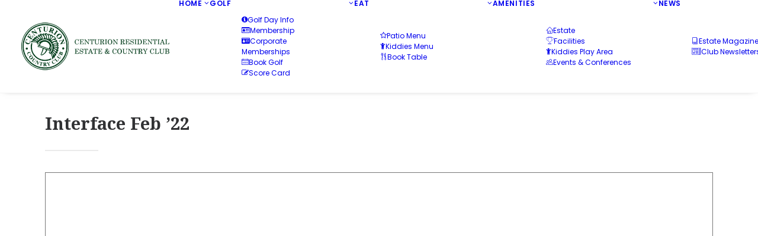

--- FILE ---
content_type: text/html; charset=UTF-8
request_url: https://centuriongolfestate.online/february-2022/
body_size: 17222
content:
<!DOCTYPE html>
<html class="no-touch" lang="en-US" xmlns="http://www.w3.org/1999/xhtml">
<head>
<meta http-equiv="Content-Type" content="text/html; charset=UTF-8">
<meta name="viewport" content="width=device-width, initial-scale=1">
<link rel="profile" href="https://gmpg.org/xfn/11">
<link rel="pingback" href="https://centuriongolfestate.online/xmlrpc.php">
<title>Interface Feb &#8217;22 &#8211; Centurion Residential Estate</title>
<meta name='robots' content='max-image-preview:large' />
<link rel='dns-prefetch' href='//www.googletagmanager.com' />
<link rel='dns-prefetch' href='//fonts.googleapis.com' />
<link rel="alternate" type="application/rss+xml" title="Centurion Residential Estate &raquo; Feed" href="https://centuriongolfestate.online/feed/" />
<link rel="alternate" type="application/rss+xml" title="Centurion Residential Estate &raquo; Comments Feed" href="https://centuriongolfestate.online/comments/feed/" />
<link rel="alternate" type="application/rss+xml" title="Centurion Residential Estate &raquo; Interface Feb &#8217;22 Comments Feed" href="https://centuriongolfestate.online/february-2022/feed/" />
<link rel="alternate" title="oEmbed (JSON)" type="application/json+oembed" href="https://centuriongolfestate.online/wp-json/oembed/1.0/embed?url=https%3A%2F%2Fcenturiongolfestate.online%2Ffebruary-2022%2F" />
<link rel="alternate" title="oEmbed (XML)" type="text/xml+oembed" href="https://centuriongolfestate.online/wp-json/oembed/1.0/embed?url=https%3A%2F%2Fcenturiongolfestate.online%2Ffebruary-2022%2F&#038;format=xml" />
<style id='wp-img-auto-sizes-contain-inline-css' type='text/css'>
img:is([sizes=auto i],[sizes^="auto," i]){contain-intrinsic-size:3000px 1500px}
/*# sourceURL=wp-img-auto-sizes-contain-inline-css */
</style>
<link rel='stylesheet' id='layerslider-css' href='https://centuriongolfestate.online/wp-content/plugins/LayerSlider/assets/static/layerslider/css/layerslider.css?ver=6.11.7' type='text/css' media='all' />
<style id='wp-emoji-styles-inline-css' type='text/css'>

	img.wp-smiley, img.emoji {
		display: inline !important;
		border: none !important;
		box-shadow: none !important;
		height: 1em !important;
		width: 1em !important;
		margin: 0 0.07em !important;
		vertical-align: -0.1em !important;
		background: none !important;
		padding: 0 !important;
	}
/*# sourceURL=wp-emoji-styles-inline-css */
</style>
<style id='wp-block-library-inline-css' type='text/css'>
:root{--wp-block-synced-color:#7a00df;--wp-block-synced-color--rgb:122,0,223;--wp-bound-block-color:var(--wp-block-synced-color);--wp-editor-canvas-background:#ddd;--wp-admin-theme-color:#007cba;--wp-admin-theme-color--rgb:0,124,186;--wp-admin-theme-color-darker-10:#006ba1;--wp-admin-theme-color-darker-10--rgb:0,107,160.5;--wp-admin-theme-color-darker-20:#005a87;--wp-admin-theme-color-darker-20--rgb:0,90,135;--wp-admin-border-width-focus:2px}@media (min-resolution:192dpi){:root{--wp-admin-border-width-focus:1.5px}}.wp-element-button{cursor:pointer}:root .has-very-light-gray-background-color{background-color:#eee}:root .has-very-dark-gray-background-color{background-color:#313131}:root .has-very-light-gray-color{color:#eee}:root .has-very-dark-gray-color{color:#313131}:root .has-vivid-green-cyan-to-vivid-cyan-blue-gradient-background{background:linear-gradient(135deg,#00d084,#0693e3)}:root .has-purple-crush-gradient-background{background:linear-gradient(135deg,#34e2e4,#4721fb 50%,#ab1dfe)}:root .has-hazy-dawn-gradient-background{background:linear-gradient(135deg,#faaca8,#dad0ec)}:root .has-subdued-olive-gradient-background{background:linear-gradient(135deg,#fafae1,#67a671)}:root .has-atomic-cream-gradient-background{background:linear-gradient(135deg,#fdd79a,#004a59)}:root .has-nightshade-gradient-background{background:linear-gradient(135deg,#330968,#31cdcf)}:root .has-midnight-gradient-background{background:linear-gradient(135deg,#020381,#2874fc)}:root{--wp--preset--font-size--normal:16px;--wp--preset--font-size--huge:42px}.has-regular-font-size{font-size:1em}.has-larger-font-size{font-size:2.625em}.has-normal-font-size{font-size:var(--wp--preset--font-size--normal)}.has-huge-font-size{font-size:var(--wp--preset--font-size--huge)}.has-text-align-center{text-align:center}.has-text-align-left{text-align:left}.has-text-align-right{text-align:right}.has-fit-text{white-space:nowrap!important}#end-resizable-editor-section{display:none}.aligncenter{clear:both}.items-justified-left{justify-content:flex-start}.items-justified-center{justify-content:center}.items-justified-right{justify-content:flex-end}.items-justified-space-between{justify-content:space-between}.screen-reader-text{border:0;clip-path:inset(50%);height:1px;margin:-1px;overflow:hidden;padding:0;position:absolute;width:1px;word-wrap:normal!important}.screen-reader-text:focus{background-color:#ddd;clip-path:none;color:#444;display:block;font-size:1em;height:auto;left:5px;line-height:normal;padding:15px 23px 14px;text-decoration:none;top:5px;width:auto;z-index:100000}html :where(.has-border-color){border-style:solid}html :where([style*=border-top-color]){border-top-style:solid}html :where([style*=border-right-color]){border-right-style:solid}html :where([style*=border-bottom-color]){border-bottom-style:solid}html :where([style*=border-left-color]){border-left-style:solid}html :where([style*=border-width]){border-style:solid}html :where([style*=border-top-width]){border-top-style:solid}html :where([style*=border-right-width]){border-right-style:solid}html :where([style*=border-bottom-width]){border-bottom-style:solid}html :where([style*=border-left-width]){border-left-style:solid}html :where(img[class*=wp-image-]){height:auto;max-width:100%}:where(figure){margin:0 0 1em}html :where(.is-position-sticky){--wp-admin--admin-bar--position-offset:var(--wp-admin--admin-bar--height,0px)}@media screen and (max-width:600px){html :where(.is-position-sticky){--wp-admin--admin-bar--position-offset:0px}}

/*# sourceURL=wp-block-library-inline-css */
</style><style id='global-styles-inline-css' type='text/css'>
:root{--wp--preset--aspect-ratio--square: 1;--wp--preset--aspect-ratio--4-3: 4/3;--wp--preset--aspect-ratio--3-4: 3/4;--wp--preset--aspect-ratio--3-2: 3/2;--wp--preset--aspect-ratio--2-3: 2/3;--wp--preset--aspect-ratio--16-9: 16/9;--wp--preset--aspect-ratio--9-16: 9/16;--wp--preset--color--black: #000000;--wp--preset--color--cyan-bluish-gray: #abb8c3;--wp--preset--color--white: #ffffff;--wp--preset--color--pale-pink: #f78da7;--wp--preset--color--vivid-red: #cf2e2e;--wp--preset--color--luminous-vivid-orange: #ff6900;--wp--preset--color--luminous-vivid-amber: #fcb900;--wp--preset--color--light-green-cyan: #7bdcb5;--wp--preset--color--vivid-green-cyan: #00d084;--wp--preset--color--pale-cyan-blue: #8ed1fc;--wp--preset--color--vivid-cyan-blue: #0693e3;--wp--preset--color--vivid-purple: #9b51e0;--wp--preset--gradient--vivid-cyan-blue-to-vivid-purple: linear-gradient(135deg,rgb(6,147,227) 0%,rgb(155,81,224) 100%);--wp--preset--gradient--light-green-cyan-to-vivid-green-cyan: linear-gradient(135deg,rgb(122,220,180) 0%,rgb(0,208,130) 100%);--wp--preset--gradient--luminous-vivid-amber-to-luminous-vivid-orange: linear-gradient(135deg,rgb(252,185,0) 0%,rgb(255,105,0) 100%);--wp--preset--gradient--luminous-vivid-orange-to-vivid-red: linear-gradient(135deg,rgb(255,105,0) 0%,rgb(207,46,46) 100%);--wp--preset--gradient--very-light-gray-to-cyan-bluish-gray: linear-gradient(135deg,rgb(238,238,238) 0%,rgb(169,184,195) 100%);--wp--preset--gradient--cool-to-warm-spectrum: linear-gradient(135deg,rgb(74,234,220) 0%,rgb(151,120,209) 20%,rgb(207,42,186) 40%,rgb(238,44,130) 60%,rgb(251,105,98) 80%,rgb(254,248,76) 100%);--wp--preset--gradient--blush-light-purple: linear-gradient(135deg,rgb(255,206,236) 0%,rgb(152,150,240) 100%);--wp--preset--gradient--blush-bordeaux: linear-gradient(135deg,rgb(254,205,165) 0%,rgb(254,45,45) 50%,rgb(107,0,62) 100%);--wp--preset--gradient--luminous-dusk: linear-gradient(135deg,rgb(255,203,112) 0%,rgb(199,81,192) 50%,rgb(65,88,208) 100%);--wp--preset--gradient--pale-ocean: linear-gradient(135deg,rgb(255,245,203) 0%,rgb(182,227,212) 50%,rgb(51,167,181) 100%);--wp--preset--gradient--electric-grass: linear-gradient(135deg,rgb(202,248,128) 0%,rgb(113,206,126) 100%);--wp--preset--gradient--midnight: linear-gradient(135deg,rgb(2,3,129) 0%,rgb(40,116,252) 100%);--wp--preset--font-size--small: 13px;--wp--preset--font-size--medium: 20px;--wp--preset--font-size--large: 36px;--wp--preset--font-size--x-large: 42px;--wp--preset--spacing--20: 0.44rem;--wp--preset--spacing--30: 0.67rem;--wp--preset--spacing--40: 1rem;--wp--preset--spacing--50: 1.5rem;--wp--preset--spacing--60: 2.25rem;--wp--preset--spacing--70: 3.38rem;--wp--preset--spacing--80: 5.06rem;--wp--preset--shadow--natural: 6px 6px 9px rgba(0, 0, 0, 0.2);--wp--preset--shadow--deep: 12px 12px 50px rgba(0, 0, 0, 0.4);--wp--preset--shadow--sharp: 6px 6px 0px rgba(0, 0, 0, 0.2);--wp--preset--shadow--outlined: 6px 6px 0px -3px rgb(255, 255, 255), 6px 6px rgb(0, 0, 0);--wp--preset--shadow--crisp: 6px 6px 0px rgb(0, 0, 0);}:where(.is-layout-flex){gap: 0.5em;}:where(.is-layout-grid){gap: 0.5em;}body .is-layout-flex{display: flex;}.is-layout-flex{flex-wrap: wrap;align-items: center;}.is-layout-flex > :is(*, div){margin: 0;}body .is-layout-grid{display: grid;}.is-layout-grid > :is(*, div){margin: 0;}:where(.wp-block-columns.is-layout-flex){gap: 2em;}:where(.wp-block-columns.is-layout-grid){gap: 2em;}:where(.wp-block-post-template.is-layout-flex){gap: 1.25em;}:where(.wp-block-post-template.is-layout-grid){gap: 1.25em;}.has-black-color{color: var(--wp--preset--color--black) !important;}.has-cyan-bluish-gray-color{color: var(--wp--preset--color--cyan-bluish-gray) !important;}.has-white-color{color: var(--wp--preset--color--white) !important;}.has-pale-pink-color{color: var(--wp--preset--color--pale-pink) !important;}.has-vivid-red-color{color: var(--wp--preset--color--vivid-red) !important;}.has-luminous-vivid-orange-color{color: var(--wp--preset--color--luminous-vivid-orange) !important;}.has-luminous-vivid-amber-color{color: var(--wp--preset--color--luminous-vivid-amber) !important;}.has-light-green-cyan-color{color: var(--wp--preset--color--light-green-cyan) !important;}.has-vivid-green-cyan-color{color: var(--wp--preset--color--vivid-green-cyan) !important;}.has-pale-cyan-blue-color{color: var(--wp--preset--color--pale-cyan-blue) !important;}.has-vivid-cyan-blue-color{color: var(--wp--preset--color--vivid-cyan-blue) !important;}.has-vivid-purple-color{color: var(--wp--preset--color--vivid-purple) !important;}.has-black-background-color{background-color: var(--wp--preset--color--black) !important;}.has-cyan-bluish-gray-background-color{background-color: var(--wp--preset--color--cyan-bluish-gray) !important;}.has-white-background-color{background-color: var(--wp--preset--color--white) !important;}.has-pale-pink-background-color{background-color: var(--wp--preset--color--pale-pink) !important;}.has-vivid-red-background-color{background-color: var(--wp--preset--color--vivid-red) !important;}.has-luminous-vivid-orange-background-color{background-color: var(--wp--preset--color--luminous-vivid-orange) !important;}.has-luminous-vivid-amber-background-color{background-color: var(--wp--preset--color--luminous-vivid-amber) !important;}.has-light-green-cyan-background-color{background-color: var(--wp--preset--color--light-green-cyan) !important;}.has-vivid-green-cyan-background-color{background-color: var(--wp--preset--color--vivid-green-cyan) !important;}.has-pale-cyan-blue-background-color{background-color: var(--wp--preset--color--pale-cyan-blue) !important;}.has-vivid-cyan-blue-background-color{background-color: var(--wp--preset--color--vivid-cyan-blue) !important;}.has-vivid-purple-background-color{background-color: var(--wp--preset--color--vivid-purple) !important;}.has-black-border-color{border-color: var(--wp--preset--color--black) !important;}.has-cyan-bluish-gray-border-color{border-color: var(--wp--preset--color--cyan-bluish-gray) !important;}.has-white-border-color{border-color: var(--wp--preset--color--white) !important;}.has-pale-pink-border-color{border-color: var(--wp--preset--color--pale-pink) !important;}.has-vivid-red-border-color{border-color: var(--wp--preset--color--vivid-red) !important;}.has-luminous-vivid-orange-border-color{border-color: var(--wp--preset--color--luminous-vivid-orange) !important;}.has-luminous-vivid-amber-border-color{border-color: var(--wp--preset--color--luminous-vivid-amber) !important;}.has-light-green-cyan-border-color{border-color: var(--wp--preset--color--light-green-cyan) !important;}.has-vivid-green-cyan-border-color{border-color: var(--wp--preset--color--vivid-green-cyan) !important;}.has-pale-cyan-blue-border-color{border-color: var(--wp--preset--color--pale-cyan-blue) !important;}.has-vivid-cyan-blue-border-color{border-color: var(--wp--preset--color--vivid-cyan-blue) !important;}.has-vivid-purple-border-color{border-color: var(--wp--preset--color--vivid-purple) !important;}.has-vivid-cyan-blue-to-vivid-purple-gradient-background{background: var(--wp--preset--gradient--vivid-cyan-blue-to-vivid-purple) !important;}.has-light-green-cyan-to-vivid-green-cyan-gradient-background{background: var(--wp--preset--gradient--light-green-cyan-to-vivid-green-cyan) !important;}.has-luminous-vivid-amber-to-luminous-vivid-orange-gradient-background{background: var(--wp--preset--gradient--luminous-vivid-amber-to-luminous-vivid-orange) !important;}.has-luminous-vivid-orange-to-vivid-red-gradient-background{background: var(--wp--preset--gradient--luminous-vivid-orange-to-vivid-red) !important;}.has-very-light-gray-to-cyan-bluish-gray-gradient-background{background: var(--wp--preset--gradient--very-light-gray-to-cyan-bluish-gray) !important;}.has-cool-to-warm-spectrum-gradient-background{background: var(--wp--preset--gradient--cool-to-warm-spectrum) !important;}.has-blush-light-purple-gradient-background{background: var(--wp--preset--gradient--blush-light-purple) !important;}.has-blush-bordeaux-gradient-background{background: var(--wp--preset--gradient--blush-bordeaux) !important;}.has-luminous-dusk-gradient-background{background: var(--wp--preset--gradient--luminous-dusk) !important;}.has-pale-ocean-gradient-background{background: var(--wp--preset--gradient--pale-ocean) !important;}.has-electric-grass-gradient-background{background: var(--wp--preset--gradient--electric-grass) !important;}.has-midnight-gradient-background{background: var(--wp--preset--gradient--midnight) !important;}.has-small-font-size{font-size: var(--wp--preset--font-size--small) !important;}.has-medium-font-size{font-size: var(--wp--preset--font-size--medium) !important;}.has-large-font-size{font-size: var(--wp--preset--font-size--large) !important;}.has-x-large-font-size{font-size: var(--wp--preset--font-size--x-large) !important;}
/*# sourceURL=global-styles-inline-css */
</style>

<style id='classic-theme-styles-inline-css' type='text/css'>
/*! This file is auto-generated */
.wp-block-button__link{color:#fff;background-color:#32373c;border-radius:9999px;box-shadow:none;text-decoration:none;padding:calc(.667em + 2px) calc(1.333em + 2px);font-size:1.125em}.wp-block-file__button{background:#32373c;color:#fff;text-decoration:none}
/*# sourceURL=/wp-includes/css/classic-themes.min.css */
</style>
<link rel='stylesheet' id='contact-form-7-css' href='https://centuriongolfestate.online/wp-content/plugins/contact-form-7/includes/css/styles.css?ver=6.1.4' type='text/css' media='all' />
<link rel='stylesheet' id='open-layers-css' href='https://centuriongolfestate.online/wp-content/plugins/fullscreen-galleria/ol.css?ver=6.5.0' type='text/css' media='all' />
<link rel='stylesheet' id='galleria-fs-clr-css' href='https://centuriongolfestate.online/wp-content/plugins/fullscreen-galleria/galleria-fs-b.css?ver=1.6.12-ETnrPY' type='text/css' media='all' />
<link rel='stylesheet' id='galleria-fs-css' href='https://centuriongolfestate.online/wp-content/plugins/fullscreen-galleria/galleria-fs.css?ver=1.6.12-ETnrPY' type='text/css' media='all' />
<link rel='stylesheet' id='uncodefont-google-css' href='//fonts.googleapis.com/css?family=Poppins%3A300%2Cregular%2C500%2C600%2C700%7CDroid+Serif%3Aregular%2Citalic%2C700%2C700italic%7CPlayfair+Display%3Aregular%2Citalic%2C700%2C700italic%2C900%2C900italic%7CRoboto%3A100%2C100italic%2C300%2C300italic%2Cregular%2Citalic%2C500%2C500italic%2C700%2C700italic%2C900%2C900italic%7CQuicksand%3A300%2Cregular%2C500%2C700%7CLora%3Aregular%2Citalic%2C700%2C700italic%7CRoboto+Condensed%3A300%2C300italic%2Cregular%2Citalic%2C700%2C700italic&#038;subset=devanagari%2Clatin-ext%2Clatin%2Ccyrillic%2Cvietnamese%2Cgreek%2Ccyrillic-ext%2Cgreek-ext&#038;ver=2.10.4' type='text/css' media='all' />
<link rel='stylesheet' id='uncode-privacy-css' href='https://centuriongolfestate.online/wp-content/plugins/uncode-privacy/assets/css/uncode-privacy-public.css?ver=2.2.7' type='text/css' media='all' />
<link rel='stylesheet' id='uncode-style-css' href='https://centuriongolfestate.online/wp-content/themes/uncode/library/css/style.css?ver=287378091' type='text/css' media='all' />
<style id='uncode-style-inline-css' type='text/css'>

@media (max-width: 959px) { .navbar-brand > * { height: 55px !important;}}
@media (min-width: 960px) { 
		.limit-width { max-width: 1200px; margin: auto;}
		.menu-container:not(.grid-filters) .menu-horizontal ul.menu-smart .megamenu-block-wrapper > .vc_row[data-parent="true"].limit-width:not(.row-parent-limit) { max-width: calc(1200px - 72px); }
		}
.menu-primary ul.menu-smart > li > a, .menu-primary ul.menu-smart li.dropdown > a, .menu-primary ul.menu-smart li.mega-menu > a, .vmenu-container ul.menu-smart > li > a, .vmenu-container ul.menu-smart li.dropdown > a { text-transform: uppercase; }
body.menu-custom-padding .col-lg-0.logo-container, body.menu-custom-padding .col-lg-2.logo-container, body.menu-custom-padding .col-lg-12 .logo-container, body.menu-custom-padding .col-lg-4.logo-container { padding-top: 36px; padding-bottom: 36px; }
body.menu-custom-padding .col-lg-0.logo-container.shrinked, body.menu-custom-padding .col-lg-2.logo-container.shrinked, body.menu-custom-padding .col-lg-12 .logo-container.shrinked, body.menu-custom-padding .col-lg-4.logo-container.shrinked { padding-top: 27px; padding-bottom: 27px; }
@media (max-width: 959px) { body.menu-custom-padding .menu-container .logo-container { padding-top: 27px !important; padding-bottom: 27px !important; } }
#changer-back-color { transition: background-color 1000ms cubic-bezier(0.25, 1, 0.5, 1) !important; } #changer-back-color > div { transition: opacity 1000ms cubic-bezier(0.25, 1, 0.5, 1) !important; } body.bg-changer-init.disable-hover .main-wrapper .style-light,  body.bg-changer-init.disable-hover .main-wrapper .style-light h1,  body.bg-changer-init.disable-hover .main-wrapper .style-light h2, body.bg-changer-init.disable-hover .main-wrapper .style-light h3, body.bg-changer-init.disable-hover .main-wrapper .style-light h4, body.bg-changer-init.disable-hover .main-wrapper .style-light h5, body.bg-changer-init.disable-hover .main-wrapper .style-light h6, body.bg-changer-init.disable-hover .main-wrapper .style-light a, body.bg-changer-init.disable-hover .main-wrapper .style-dark, body.bg-changer-init.disable-hover .main-wrapper .style-dark h1, body.bg-changer-init.disable-hover .main-wrapper .style-dark h2, body.bg-changer-init.disable-hover .main-wrapper .style-dark h3, body.bg-changer-init.disable-hover .main-wrapper .style-dark h4, body.bg-changer-init.disable-hover .main-wrapper .style-dark h5, body.bg-changer-init.disable-hover .main-wrapper .style-dark h6, body.bg-changer-init.disable-hover .main-wrapper .style-dark a { transition: color 1000ms cubic-bezier(0.25, 1, 0.5, 1) !important; }
/*# sourceURL=uncode-style-inline-css */
</style>
<link rel='stylesheet' id='uncode-icons-css' href='https://centuriongolfestate.online/wp-content/themes/uncode/library/css/uncode-icons.css?ver=287378091' type='text/css' media='all' />
<link rel='stylesheet' id='uncode-custom-style-css' href='https://centuriongolfestate.online/wp-content/themes/uncode/library/css/style-custom.css?ver=287378091' type='text/css' media='all' />
<script type="text/javascript" src="https://centuriongolfestate.online/wp-includes/js/jquery/jquery.min.js?ver=3.7.1" id="jquery-core-js"></script>
<script type="text/javascript" src="https://centuriongolfestate.online/wp-includes/js/jquery/jquery-migrate.min.js?ver=3.4.1" id="jquery-migrate-js"></script>
<script type="text/javascript" id="layerslider-utils-js-extra">
/* <![CDATA[ */
var LS_Meta = {"v":"6.11.7","fixGSAP":"1"};
//# sourceURL=layerslider-utils-js-extra
/* ]]> */
</script>
<script type="text/javascript" src="https://centuriongolfestate.online/wp-content/plugins/LayerSlider/assets/static/layerslider/js/layerslider.utils.js?ver=6.11.7" id="layerslider-utils-js"></script>
<script type="text/javascript" src="https://centuriongolfestate.online/wp-content/plugins/LayerSlider/assets/static/layerslider/js/layerslider.kreaturamedia.jquery.js?ver=6.11.7" id="layerslider-js"></script>
<script type="text/javascript" src="https://centuriongolfestate.online/wp-content/plugins/LayerSlider/assets/static/layerslider/js/layerslider.transitions.js?ver=6.11.7" id="layerslider-transitions-js"></script>
<script type="text/javascript" id="3d-flip-book-client-locale-loader-js-extra">
/* <![CDATA[ */
var FB3D_CLIENT_LOCALE = {"ajaxurl":"https://centuriongolfestate.online/wp-admin/admin-ajax.php","dictionary":{"Table of contents":"Table of contents","Close":"Close","Bookmarks":"Bookmarks","Thumbnails":"Thumbnails","Search":"Search","Share":"Share","Facebook":"Facebook","Twitter":"Twitter","Email":"Email","Play":"Play","Previous page":"Previous page","Next page":"Next page","Zoom in":"Zoom in","Zoom out":"Zoom out","Fit view":"Fit view","Auto play":"Auto play","Full screen":"Full screen","More":"More","Smart pan":"Smart pan","Single page":"Single page","Sounds":"Sounds","Stats":"Stats","Print":"Print","Download":"Download","Goto first page":"Goto first page","Goto last page":"Goto last page"},"images":"https://centuriongolfestate.online/wp-content/plugins/interactive-3d-flipbook-powered-physics-engine/assets/images/","jsData":{"urls":[],"posts":{"ids_mis":[],"ids":[]},"pages":[],"firstPages":[],"bookCtrlProps":[],"bookTemplates":[]},"key":"3d-flip-book","pdfJS":{"pdfJsLib":"https://centuriongolfestate.online/wp-content/plugins/interactive-3d-flipbook-powered-physics-engine/assets/js/pdf.min.js?ver=4.3.136","pdfJsWorker":"https://centuriongolfestate.online/wp-content/plugins/interactive-3d-flipbook-powered-physics-engine/assets/js/pdf.worker.js?ver=4.3.136","stablePdfJsLib":"https://centuriongolfestate.online/wp-content/plugins/interactive-3d-flipbook-powered-physics-engine/assets/js/stable/pdf.min.js?ver=2.5.207","stablePdfJsWorker":"https://centuriongolfestate.online/wp-content/plugins/interactive-3d-flipbook-powered-physics-engine/assets/js/stable/pdf.worker.js?ver=2.5.207","pdfJsCMapUrl":"https://centuriongolfestate.online/wp-content/plugins/interactive-3d-flipbook-powered-physics-engine/assets/cmaps/"},"cacheurl":"https://centuriongolfestate.online/wp-content/uploads/3d-flip-book/cache/","pluginsurl":"https://centuriongolfestate.online/wp-content/plugins/","pluginurl":"https://centuriongolfestate.online/wp-content/plugins/interactive-3d-flipbook-powered-physics-engine/","thumbnailSize":{"width":"150","height":"150"},"version":"1.16.17"};
//# sourceURL=3d-flip-book-client-locale-loader-js-extra
/* ]]> */
</script>
<script type="text/javascript" src="https://centuriongolfestate.online/wp-content/plugins/interactive-3d-flipbook-powered-physics-engine/assets/js/client-locale-loader.js?ver=1.16.17" id="3d-flip-book-client-locale-loader-js" async="async" data-wp-strategy="async"></script>
<script type="text/javascript" src="/wp-content/themes/uncode/library/js/ai-uncode.js" id="uncodeAI" data-home="/" data-path="/" data-breakpoints-images="258,516,720,1032,1440,2064,2880" id="ai-uncode-js"></script>
<script type="text/javascript" id="uncode-init-js-extra">
/* <![CDATA[ */
var SiteParameters = {"days":"days","hours":"hours","minutes":"minutes","seconds":"seconds","constant_scroll":"on","scroll_speed":"2","parallax_factor":"0.25","loading":"Loading\u2026","slide_name":"slide","slide_footer":"footer","ajax_url":"https://centuriongolfestate.online/wp-admin/admin-ajax.php","nonce_adaptive_images":"3c4e63e1fb","nonce_srcset_async":"7127cf9f93","enable_debug":"","block_mobile_videos":"","is_frontend_editor":"","main_width":["1200","px"],"mobile_parallax_allowed":"","listen_for_screen_update":"1","wireframes_plugin_active":"1","sticky_elements":"on","resize_quality":"70","register_metadata":"","bg_changer_time":"1000","update_wc_fragments":"1","optimize_shortpixel_image":"","menu_mobile_offcanvas_gap":"45","custom_cursor_selector":"[href], .trigger-overlay, .owl-next, .owl-prev, .owl-dot, input[type=\"submit\"], input[type=\"checkbox\"], button[type=\"submit\"], a[class^=\"ilightbox\"], .ilightbox-thumbnail, .ilightbox-prev, .ilightbox-next, .overlay-close, .unmodal-close, .qty-inset \u003E span, .share-button li, .uncode-post-titles .tmb.tmb-click-area, .btn-link, .tmb-click-row .t-inside, .lg-outer button, .lg-thumb img, a[data-lbox], .uncode-close-offcanvas-overlay, .uncode-nav-next, .uncode-nav-prev, .uncode-nav-index","mobile_parallax_animation":"","lbox_enhanced":"","native_media_player":"","vimeoPlayerParams":"?autoplay=0","ajax_filter_key_search":"key","ajax_filter_key_unfilter":"unfilter","index_pagination_disable_scroll":"","index_pagination_scroll_to":"","uncode_wc_popup_cart_qty":"","disable_hover_hack":"","uncode_nocookie":"","menuHideOnClick":"1","menuShowOnClick":"","smoothScroll":"","smoothScrollDisableHover":"","smoothScrollQuery":"960","uncode_force_onepage_dots":"","uncode_smooth_scroll_safe":"","uncode_lb_add_galleries":", .gallery","uncode_lb_add_items":", .gallery .gallery-item a","uncode_prev_label":"Previous","uncode_next_label":"Next","uncode_slide_label":"Slide","uncode_share_label":"Share on %","uncode_has_ligatures":"","uncode_is_accessible":"","uncode_carousel_itemSelector":"*:not(.hidden)","uncode_adaptive":"1","ai_breakpoints":"258,516,720,1032,1440,2064,2880","uncode_limit_width":"1200px"};
//# sourceURL=uncode-init-js-extra
/* ]]> */
</script>
<script type="text/javascript" src="https://centuriongolfestate.online/wp-content/themes/uncode/library/js/init.js?ver=287378091" id="uncode-init-js"></script>

<!-- Google tag (gtag.js) snippet added by Site Kit -->
<!-- Google Analytics snippet added by Site Kit -->
<script type="text/javascript" src="https://www.googletagmanager.com/gtag/js?id=GT-5RF2ZP8L" id="google_gtagjs-js" async></script>
<script type="text/javascript" id="google_gtagjs-js-after">
/* <![CDATA[ */
window.dataLayer = window.dataLayer || [];function gtag(){dataLayer.push(arguments);}
gtag("set","linker",{"domains":["centuriongolfestate.online"]});
gtag("js", new Date());
gtag("set", "developer_id.dZTNiMT", true);
gtag("config", "GT-5RF2ZP8L");
 window._googlesitekit = window._googlesitekit || {}; window._googlesitekit.throttledEvents = []; window._googlesitekit.gtagEvent = (name, data) => { var key = JSON.stringify( { name, data } ); if ( !! window._googlesitekit.throttledEvents[ key ] ) { return; } window._googlesitekit.throttledEvents[ key ] = true; setTimeout( () => { delete window._googlesitekit.throttledEvents[ key ]; }, 5 ); gtag( "event", name, { ...data, event_source: "site-kit" } ); }; 
//# sourceURL=google_gtagjs-js-after
/* ]]> */
</script>
<script></script><meta name="generator" content="Powered by LayerSlider 6.11.7 - Multi-Purpose, Responsive, Parallax, Mobile-Friendly Slider Plugin for WordPress." />
<!-- LayerSlider updates and docs at: https://layerslider.kreaturamedia.com -->
<link rel="https://api.w.org/" href="https://centuriongolfestate.online/wp-json/" /><link rel="alternate" title="JSON" type="application/json" href="https://centuriongolfestate.online/wp-json/wp/v2/posts/89039" /><link rel="EditURI" type="application/rsd+xml" title="RSD" href="https://centuriongolfestate.online/xmlrpc.php?rsd" />
<meta name="generator" content="WordPress 6.9" />
<link rel="canonical" href="https://centuriongolfestate.online/february-2022/" />
<link rel='shortlink' href='https://centuriongolfestate.online/?p=89039' />
<script>fsg_json = {}; fsg_photobox = {}; fsg_photolist = {};</script><meta name="generator" content="Site Kit by Google 1.170.0" /><style type="text/css">.recentcomments a{display:inline !important;padding:0 !important;margin:0 !important;}</style><link rel="icon" href="https://centuriongolfestate.online/wp-content/uploads/2020/11/cropped-cge-favicon-512px-32x32.png" sizes="32x32" />
<link rel="icon" href="https://centuriongolfestate.online/wp-content/uploads/2020/11/cropped-cge-favicon-512px-192x192.png" sizes="192x192" />
<link rel="apple-touch-icon" href="https://centuriongolfestate.online/wp-content/uploads/2020/11/cropped-cge-favicon-512px-180x180.png" />
<meta name="msapplication-TileImage" content="https://centuriongolfestate.online/wp-content/uploads/2020/11/cropped-cge-favicon-512px-270x270.png" />
<noscript><style> .wpb_animate_when_almost_visible { opacity: 1; }</style></noscript></head>
<body data-rsssl=1 class="wp-singular post-template-default single single-post postid-89039 single-format-standard wp-theme-uncode  style-color-rgdb-bg group-blog hormenu-position-left megamenu-full-submenu hmenu hmenu-position-center header-full-width main-center-align menu-mobile-transparent menu-custom-padding menu-mobile-default menu-mobile-animated mobile-parallax-not-allowed ilb-no-bounce unreg uncode-logo-mobile qw-body-scroll-disabled menu-sticky-fix no-qty-fx wpb-js-composer js-comp-ver-8.7.1.2 vc_responsive" data-border="0">

			<div id="vh_layout_help"></div><div class="body-borders" data-border="0"><div class="top-border body-border-shadow"></div><div class="right-border body-border-shadow"></div><div class="bottom-border body-border-shadow"></div><div class="left-border body-border-shadow"></div><div class="top-border style-light-bg"></div><div class="right-border style-light-bg"></div><div class="bottom-border style-light-bg"></div><div class="left-border style-light-bg"></div></div>	<div class="box-wrapper">
		<div class="box-container">
		<script type="text/javascript" id="initBox">UNCODE.initBox();</script>
		<div class="menu-wrapper menu-shrink menu-sticky menu-no-arrows">
													
													<header id="masthead" class="navbar menu-primary menu-light submenu-light menu-transparent menu-add-padding style-light-original single-h-padding menu-absolute menu-animated menu-with-logo">
														<div class="menu-container style-color-xsdn-bg menu-borders menu-shadows" role="navigation">
															<div class="row-menu">
																<div class="row-menu-inner">
																	<div id="logo-container-mobile" class="col-lg-0 logo-container middle">
																		<div id="main-logo" class="navbar-header style-light">
																			<a href="https://centuriongolfestate.online/" class="navbar-brand" data-padding-shrink ="27" data-minheight="80" aria-label="Centurion Residential Estate"><div class="logo-image main-logo  logo-light" data-maxheight="85" style="height: 85px;"><img fetchpriority="high" decoding="async" src="https://centuriongolfestate.online/wp-content/uploads/2020/11/cge-mlogo-5x.png" alt="logo" width="450" height="150" class="img-responsive" /></div><div class="logo-image main-logo  logo-dark" data-maxheight="85" style="height: 85px;display:none;"><img decoding="async" src="https://centuriongolfestate.online/wp-content/uploads/2020/11/cge-mlogo-4x.png" alt="logo" width="450" height="150" class="img-responsive" /></div><div class="logo-image mobile-logo logo-light" data-maxheight="85" style="height: 85px;"><img fetchpriority="high" decoding="async" src="https://centuriongolfestate.online/wp-content/uploads/2020/11/cge-mlogo-5x.png" alt="logo" width="450" height="150" class="img-responsive" /></div><div class="logo-image mobile-logo logo-dark" data-maxheight="85" style="height: 85px;display:none;"><img decoding="async" src="https://centuriongolfestate.online/wp-content/uploads/2020/11/cge-mlogo-4x.png" alt="logo" width="450" height="150" class="img-responsive" /></div></a>
																		</div>
																		<div class="mmb-container"><div class="mobile-additional-icons"><a class="desktop-hidden  mobile-search-icon trigger-overlay mobile-additional-icon" data-area="search" data-container="box-container" href="#" aria-label="Search"><span class="search-icon-container additional-icon-container"><i class="fa fa-search3"></i></span></a></div><div class="mobile-menu-button mobile-menu-button-light lines-button" aria-label="Toggle menu" role="button" tabindex="0"><span class="lines"><span></span></span></div></div>
																	</div>
																	<div class="col-lg-12 main-menu-container middle">
																		<div class="menu-horizontal menu-dd-shadow-lg ">
																			<div class="menu-horizontal-inner">
																				<div class="nav navbar-nav navbar-main navbar-nav-first"><ul id="menu-classic-studio" class="menu-primary-inner menu-smart sm" role="menu"><li role="menuitem"  id="menu-item-87641" class="menu-item menu-item-type-custom menu-item-object-custom menu-item-home depth-0 menu-item-87641 menu-item-link"><a href="https://centuriongolfestate.online/">Home<i class="fa fa-angle-right fa-dropdown"></i></a></li>
<li role="menuitem"  id="menu-item-88805" class="menu-item menu-item-type-post_type menu-item-object-page menu-item-has-children depth-0 menu-item-88805 dropdown menu-item-link"><a href="https://centuriongolfestate.online/play-golf/" data-toggle="dropdown" class="dropdown-toggle"><i class="menu-icon fa fa-angle-down"></i>Golf<i class="fa fa-angle-down fa-dropdown"></i></a>
<ul role="menu" class="drop-menu un-submenu " data-lenis-prevent>
	<li role="menuitem"  id="menu-item-88813" class="menu-item menu-item-type-custom menu-item-object-custom depth-1 menu-item-88813"><a href="https://centuriongolfestate.online/play-golf/#golf-days"><i class="menu-icon fa fa-info-circle"></i>Golf Day Info<i class="fa fa-angle-right fa-dropdown"></i></a></li>
	<li role="menuitem"  id="menu-item-88812" class="menu-item menu-item-type-custom menu-item-object-custom depth-1 menu-item-88812"><a href="https://centuriongolfestate.online/play-golf/#join"><i class="menu-icon fa fa-drivers-license-o"></i>Membership<i class="fa fa-angle-right fa-dropdown"></i></a></li>
	<li role="menuitem"  id="menu-item-88811" class="menu-item menu-item-type-custom menu-item-object-custom depth-1 menu-item-88811"><a href="https://centuriongolfestate.online/play-golf/#corporate"><i class="menu-icon fa fa-drivers-license"></i>Corporate Memberships<i class="fa fa-angle-right fa-dropdown"></i></a></li>
	<li role="menuitem"  id="menu-item-88806" class="menu-item menu-item-type-custom menu-item-object-custom depth-1 menu-item-88806"><a href="https://centuriongolfestate.online/play-golf/"><i class="menu-icon fa fa-calendar-full"></i>Book Golf<i class="fa fa-angle-right fa-dropdown"></i></a></li>
	<li role="menuitem"  id="menu-item-88923" class="menu-item menu-item-type-custom menu-item-object-custom depth-1 menu-item-88923"><a target="_blank" href="https://centuriongolfestate.online/wp-content/uploads/2021/11/Centurion-Country-Score-Card.pdf"><i class="menu-icon fa fa-edit"></i>Score Card<i class="fa fa-angle-right fa-dropdown"></i></a></li>
</ul>
</li>
<li role="menuitem"  id="menu-item-87637" class="menu-item menu-item-type-custom menu-item-object-custom menu-item-has-children depth-0 menu-item-87637 dropdown menu-item-link"><a href="https://centuriongolfestate.online/estate/" data-toggle="dropdown" class="dropdown-toggle"><i class="menu-icon fa fa-angle-down"></i>Eat<i class="fa fa-angle-down fa-dropdown"></i></a>
<ul role="menu" class="drop-menu un-submenu " data-lenis-prevent>
	<li role="menuitem"  id="menu-item-88981" class="menu-item menu-item-type-custom menu-item-object-custom depth-1 menu-item-88981"><a target="_blank" href="https://centuriongolfestate.online/Patio-Menu.pdf"><i class="menu-icon fa fa-star-o"></i>Patio Menu<i class="fa fa-angle-right fa-dropdown"></i></a></li>
	<li role="menuitem"  id="menu-item-89146" class="menu-item menu-item-type-custom menu-item-object-custom depth-1 menu-item-89146"><a target="_blank" href="https://centuriongolfestate.online/Kiddies-Menu.pdf"><i class="menu-icon fa fa-child"></i>Kiddies Menu<i class="fa fa-angle-right fa-dropdown"></i></a></li>
	<li role="menuitem"  id="menu-item-88980" class="menu-item menu-item-type-custom menu-item-object-custom depth-1 menu-item-88980"><a href="https://centuriongolfestate.online/estate/#book-table"><i class="menu-icon fa fa-dinner"></i>Book Table<i class="fa fa-angle-right fa-dropdown"></i></a></li>
</ul>
</li>
<li role="menuitem"  id="menu-item-87665" class="menu-item menu-item-type-custom menu-item-object-custom menu-item-home menu-item-has-children depth-0 menu-item-87665 dropdown menu-item-link"><a href="https://centuriongolfestate.online/#services" data-toggle="dropdown" class="dropdown-toggle"><i class="menu-icon fa fa-angle-down"></i>Amenities<i class="fa fa-angle-down fa-dropdown"></i></a>
<ul role="menu" class="drop-menu un-submenu " data-lenis-prevent>
	<li role="menuitem"  id="menu-item-88221" class="menu-item menu-item-type-custom menu-item-object-custom depth-1 menu-item-88221"><a href="https://centuriongolfestate.online/estate/"><i class="menu-icon fa fa-home3"></i>Estate<i class="fa fa-angle-right fa-dropdown"></i></a></li>
	<li role="menuitem"  id="menu-item-88117" class="menu-item menu-item-type-custom menu-item-object-custom depth-1 menu-item-88117"><a href="https://centuriongolfestate.online/estate-facilities-gallery/"><i class="menu-icon fa fa-trophy2"></i>Facilities<i class="fa fa-angle-right fa-dropdown"></i></a></li>
	<li role="menuitem"  id="menu-item-89343" class="menu-item menu-item-type-custom menu-item-object-custom depth-1 menu-item-89343"><a href="https://centuriongolfestate.online/estate/#play_area"><i class="menu-icon fa fa-child"></i>Kiddies Play Area<i class="fa fa-angle-right fa-dropdown"></i></a></li>
	<li role="menuitem"  id="menu-item-88615" class="menu-item menu-item-type-custom menu-item-object-custom depth-1 menu-item-88615"><a href="https://centuriongolfestate.online/estate-facilities-gallery/#downloads"><i class="menu-icon fa fa-users2"></i>Events &#038; Conferences<i class="fa fa-angle-right fa-dropdown"></i></a></li>
</ul>
</li>
<li role="menuitem"  id="menu-item-87639" class="menu-item menu-item-type-custom menu-item-object-custom menu-item-has-children depth-0 menu-item-87639 dropdown menu-item-link"><a href="https://centuriongolfestate.online/publications/" data-toggle="dropdown" class="dropdown-toggle"><i class="menu-icon fa fa-angle-down"></i>News<i class="fa fa-angle-down fa-dropdown"></i></a>
<ul role="menu" class="drop-menu un-submenu " data-lenis-prevent>
	<li role="menuitem"  id="menu-item-89003" class="menu-item menu-item-type-custom menu-item-object-custom depth-1 menu-item-89003"><a href="https://centuriongolfestate.online/publications/"><i class="menu-icon fa fa-book4"></i>Estate Magazine<i class="fa fa-angle-right fa-dropdown"></i></a></li>
	<li role="menuitem"  id="menu-item-89004" class="menu-item menu-item-type-custom menu-item-object-custom depth-1 menu-item-89004"><a href="https://centuriongolfestate.online/archives/"><i class="menu-icon fa fa-newspaper"></i>Club Newsletters<i class="fa fa-angle-right fa-dropdown"></i></a></li>
</ul>
</li>
<li role="menuitem"  id="menu-item-87640" class="menu-item menu-item-type-custom menu-item-object-custom depth-0 menu-item-87640 menu-item-link"><a href="https://centuriongolfestate.online/contact-us/">Contact<i class="fa fa-angle-right fa-dropdown"></i></a></li>
<li role="menuitem"  id="menu-item-88272" class="menu-item menu-item-type-custom menu-item-object-custom depth-0 menu-item-88272 menu-item-link"><a href="https://centuriongolfestate.online/estate-homeowners/">HOA<i class="fa fa-angle-right fa-dropdown"></i></a></li>
<li role="menuitem"  id="menu-item-88055" class="menu-item-button"><a href="https://centuriongolfestate.online/play-golf/"><div class="menu-btn-table"><div class="menu-btn-cell"><div class="menu-item menu-item-type-custom menu-item-object-custom depth-0 menu-item-88055 menu-btn-container btn"><span>Book Golf</span></div></div></div></a></li>
</ul></div><div class="uncode-close-offcanvas-mobile lines-button close navbar-mobile-el"><span class="lines"></span></div><div class="nav navbar-nav navbar-nav-last navbar-extra-icons"><ul class="menu-smart sm menu-icons menu-smart-social" role="menu"><li role="menuitem" class="menu-item-link social-icon tablet-hidden mobile-hidden social-816565"><a href="https://www.facebook.com/CenturionCountryClub/" class="social-menu-link" role="button" target="_blank"><i class="fa fa-social-facebook" role="presentation"></i></a></li><li role="menuitem" class="menu-item-link social-icon tablet-hidden mobile-hidden social-172871"><a href="https://twitter.com/CenturionCount1" class="social-menu-link" role="button" target="_blank"><i class="fa fa-social-twitter" role="presentation"></i></a></li><li role="menuitem" class="menu-item-link social-icon tablet-hidden mobile-hidden social-198635"><a href="https://www.instagram.com/centurioncountryclub/?hl=en" class="social-menu-link" role="button" target="_blank"><i class="fa fa-instagram" role="presentation"></i></a></li><li role="menuitem" class="menu-item-link search-icon style-light dropdown mobile-hidden tablet-hidden"><a href="#" class="trigger-overlay search-icon" role="button" data-area="search" data-container="box-container" aria-label="Search">
													<i class="fa fa-search3"></i><span class="desktop-hidden"><span>Search</span></span><i class="fa fa-angle-down fa-dropdown desktop-hidden"></i>
													</a></li></ul></div></div>
						
																		</div>
																	</div>
																</div>
															</div></div>
													</header>
												</div>			<script type="text/javascript" id="fixMenuHeight">UNCODE.fixMenuHeight();</script>
						<div class="main-wrapper">
				<div class="main-container">
					<div class="page-wrapper" role="main">
						<div class="sections-container" id="sections-container">
<script type="text/javascript">UNCODE.initHeader();</script><article id="post-89039" class="page-body style-color-xsdn-bg post-89039 post type-post status-publish format-standard has-post-thumbnail hentry category-lifestyle">
          <div class="post-wrapper">
          	<div class="post-body"><div class="post-content un-no-sidebar-layout"><div data-parent="true" class="vc_row row-container" id="row-unique-0"><div class="row limit-width row-parent"><div class="wpb_row row-inner"><div class="wpb_column pos-top pos-center align_left column_parent col-lg-12 single-internal-gutter"><div class="uncol style-light"  ><div class="uncoltable"><div class="uncell no-block-padding" ><div class="uncont" ><div class="vc_custom_heading_wrap "><div class="heading-text el-text" ><h2 class="" ><span>Interface Feb &#8217;22</span></h2><hr class="separator-break" /></div><div class="clear"></div></div><div class="uncode_text_column" ><p><iframe style="border: 1px solid #777;" src="https://indd.adobe.com/view/25c9531c-8b44-438b-b663-c56bc226f1b0" width="800px" height="566px" frameborder="0" allowfullscreen="allowfullscreen"></iframe></p>
</div><div class="uncode_text_column" ><p>The official publication of the Centurion Residential Estate &amp; Country Club.</p>
</div></div></div></div></div></div><script id="script-row-unique-0" data-row="script-row-unique-0" type="text/javascript" class="vc_controls">UNCODE.initRow(document.getElementById("row-unique-0"));</script></div></div></div></div><div class="post-after row-container"><div data-parent="true" class="vc_row has-bg need-focus style-color-lxmt-bg vc_custom_1594271322706 border-color-gyho-color row-container" style="border-style: solid;border-top-width: 1px ;" id="row-unique-1"><div class="row col-no-gutter double-top-padding double-bottom-padding single-h-padding limit-width row-parent"><div class="wpb_row row-inner"><div class="wpb_column pos-top pos-center align_center column_parent col-lg-12 single-internal-gutter"><div class="uncol style-light"  ><div class="uncoltable"><div class="uncell no-block-padding" ><div class="uncont" ><div class="vc_custom_heading_wrap "><div class="heading-text el-text" ><h5 class="font-762333 fontsize-160000 fontspace-502722 text-uppercase" ><span>Related Posts</span></h5></div><div class="clear"></div></div><div class="owl-carousel-wrapper carousel-overflow-visible" >
													<div class="owl-carousel-container owl-carousel-loading single-gutter" >												<div id="index-155886559057" class="owl-carousel owl-element owl-height-auto owl-dots-outside owl-dots-single-block-padding owl-dots-align-center" data-dotsmobile="true" data-navmobile="false" data-navspeed="400" data-autoplay="false" data-stagepadding="0" data-lg="3" data-md="3" data-sm="1" data-vp-height="false">			<div class="tmb tmb-carousel atc-typography-inherit tmb-iso-h33 tmb-round img-round-xs tmb-light tmb-overlay-text-anim tmb-overlay-anim tmb-content-left tmb-content-mobile-center tmb-shadowed tmb-shadowed-sm tmb-entry-title-capitalize  grid-cat-5 tmb-id-90177 tmb-img-ratio tmb-content-under tmb-media-first" ><div class="t-inside style-color-xsdn-bg animate_when_almost_visible zoom-in" data-delay="200"><div class="t-entry-visual"><div class="t-entry-visual-tc"><div class="t-entry-visual-cont"><div class="dummy" style="padding-top: 50%;"></div><a role="button" tabindex="-1" href="https://centuriongolfestate.online/interface-dec-25/" class="pushed" target="_self" data-lb-index="0"><div class="t-entry-visual-overlay"><div class="t-entry-visual-overlay-in style-dark-bg" style="opacity: 0.5;"></div></div><div class="t-overlay-wrap"><div class="t-overlay-inner">
														<div class="t-overlay-content">
															<div class="t-overlay-text single-block-padding"><div class="t-entry t-single-line"><i class="fa fa-plus2 t-icon-size-sm t-overlay-icon"></i></div></div></div></div></div><img decoding="async" class="adaptive-async wp-image-90178" src="https://centuriongolfestate.online/wp-content/uploads/2025/12/interface-magazine-dec-2025-uai-258x129.jpg" width="258" height="129" alt="" data-uniqueid="90178-169448" data-guid="https://centuriongolfestate.online/wp-content/uploads/2025/12/interface-magazine-dec-2025.jpg" data-path="2025/12/interface-magazine-dec-2025.jpg" data-width="1810" data-height="2560" data-singlew="4" data-singleh="2" data-crop="1" /></a></div>
					</div>
				</div><div class="t-entry-text">
									<div class="t-entry-text-tc single-block-padding"><div class="t-entry"><h3 class="t-entry-title h5 title-scale "><a href="https://centuriongolfestate.online/interface-dec-25/" target="_self">Interface Dec &#8217;25</a></h3><div class="t-entry-excerpt "></div><hr class="separator-extra" /><p class="t-entry-meta t-entry-author"><a href="https://centuriongolfestate.online/author/shaunlezar/" class="tmb-avatar-size-md"><img alt='' src='https://secure.gravatar.com/avatar/d7594eec62f09f2579e7444ebe886a5f998718b81865bcb5fb81f9226fa1bf8b?s=40&#038;d=mm&#038;r=g' srcset='https://secure.gravatar.com/avatar/d7594eec62f09f2579e7444ebe886a5f998718b81865bcb5fb81f9226fa1bf8b?s=80&#038;d=mm&#038;r=g 2x' class='avatar avatar-40 photo' height='40' width='40' loading='lazy' decoding='async'/><span class="tmb-username-wrap"><span class="tmb-username-text">by shaunlezar</span><span class="tmb-user-qualification"></span></span></a></p></div></div>
							</div></div></div><div class="tmb tmb-carousel atc-typography-inherit tmb-iso-h33 tmb-round img-round-xs tmb-light tmb-overlay-text-anim tmb-overlay-anim tmb-content-left tmb-content-mobile-center tmb-shadowed tmb-shadowed-sm tmb-entry-title-capitalize  grid-cat-5 tmb-id-90125 tmb-img-ratio tmb-content-under tmb-media-first" ><div class="t-inside style-color-xsdn-bg animate_when_almost_visible zoom-in" data-delay="200"><div class="t-entry-visual"><div class="t-entry-visual-tc"><div class="t-entry-visual-cont"><div class="dummy" style="padding-top: 50%;"></div><a role="button" tabindex="-1" href="https://centuriongolfestate.online/interface-nov-25/" class="pushed" target="_self" data-lb-index="1"><div class="t-entry-visual-overlay"><div class="t-entry-visual-overlay-in style-dark-bg" style="opacity: 0.5;"></div></div><div class="t-overlay-wrap"><div class="t-overlay-inner">
														<div class="t-overlay-content">
															<div class="t-overlay-text single-block-padding"><div class="t-entry t-single-line"><i class="fa fa-plus2 t-icon-size-sm t-overlay-icon"></i></div></div></div></div></div><img decoding="async" class="adaptive-async wp-image-90126" src="https://centuriongolfestate.online/wp-content/uploads/2025/11/interface-magazine-nov-2025-uai-258x129.jpg" width="258" height="129" alt="" data-uniqueid="90126-173252" data-guid="https://centuriongolfestate.online/wp-content/uploads/2025/11/interface-magazine-nov-2025.jpg" data-path="2025/11/interface-magazine-nov-2025.jpg" data-width="1810" data-height="2560" data-singlew="4" data-singleh="2" data-crop="1" /></a></div>
					</div>
				</div><div class="t-entry-text">
									<div class="t-entry-text-tc single-block-padding"><div class="t-entry"><h3 class="t-entry-title h5 title-scale "><a href="https://centuriongolfestate.online/interface-nov-25/" target="_self">Interface Nov &#8217;25</a></h3><div class="t-entry-excerpt "></div><hr class="separator-extra" /><p class="t-entry-meta t-entry-author"><a href="https://centuriongolfestate.online/author/centurion-country-club/" class="tmb-avatar-size-md"><img alt='' src='https://secure.gravatar.com/avatar/f3c3c9127def6bb37b4152311e7f706ec52d69c458fb7f7c538aa1408c233bac?s=40&#038;d=mm&#038;r=g' srcset='https://secure.gravatar.com/avatar/f3c3c9127def6bb37b4152311e7f706ec52d69c458fb7f7c538aa1408c233bac?s=80&#038;d=mm&#038;r=g 2x' class='avatar avatar-40 photo' height='40' width='40' loading='lazy' decoding='async'/><span class="tmb-username-wrap"><span class="tmb-username-text">by Centurion Country Club</span><span class="tmb-user-qualification"></span></span></a></p></div></div>
							</div></div></div><div class="tmb tmb-carousel atc-typography-inherit tmb-iso-h33 tmb-round img-round-xs tmb-light tmb-overlay-text-anim tmb-overlay-anim tmb-content-left tmb-content-mobile-center tmb-shadowed tmb-shadowed-sm tmb-entry-title-capitalize  grid-cat-5 tmb-id-90121 tmb-img-ratio tmb-content-under tmb-media-first" ><div class="t-inside style-color-xsdn-bg animate_when_almost_visible zoom-in" data-delay="200"><div class="t-entry-visual"><div class="t-entry-visual-tc"><div class="t-entry-visual-cont"><div class="dummy" style="padding-top: 50%;"></div><a role="button" tabindex="-1" href="https://centuriongolfestate.online/interface-oct-25/" class="pushed" target="_self" data-lb-index="2"><div class="t-entry-visual-overlay"><div class="t-entry-visual-overlay-in style-dark-bg" style="opacity: 0.5;"></div></div><div class="t-overlay-wrap"><div class="t-overlay-inner">
														<div class="t-overlay-content">
															<div class="t-overlay-text single-block-padding"><div class="t-entry t-single-line"><i class="fa fa-plus2 t-icon-size-sm t-overlay-icon"></i></div></div></div></div></div><img decoding="async" class="adaptive-async wp-image-90122" src="https://centuriongolfestate.online/wp-content/uploads/2025/11/interface-magazine-oct-2025-uai-258x129.jpg" width="258" height="129" alt="" data-uniqueid="90122-174241" data-guid="https://centuriongolfestate.online/wp-content/uploads/2025/11/interface-magazine-oct-2025.jpg" data-path="2025/11/interface-magazine-oct-2025.jpg" data-width="1810" data-height="2560" data-singlew="4" data-singleh="2" data-crop="1" /></a></div>
					</div>
				</div><div class="t-entry-text">
									<div class="t-entry-text-tc single-block-padding"><div class="t-entry"><h3 class="t-entry-title h5 title-scale "><a href="https://centuriongolfestate.online/interface-oct-25/" target="_self">Interface Oct &#8217;25</a></h3><div class="t-entry-excerpt "></div><hr class="separator-extra" /><p class="t-entry-meta t-entry-author"><a href="https://centuriongolfestate.online/author/centurion-country-club/" class="tmb-avatar-size-md"><img alt='' src='https://secure.gravatar.com/avatar/f3c3c9127def6bb37b4152311e7f706ec52d69c458fb7f7c538aa1408c233bac?s=40&#038;d=mm&#038;r=g' srcset='https://secure.gravatar.com/avatar/f3c3c9127def6bb37b4152311e7f706ec52d69c458fb7f7c538aa1408c233bac?s=80&#038;d=mm&#038;r=g 2x' class='avatar avatar-40 photo' height='40' width='40' loading='lazy' decoding='async'/><span class="tmb-username-wrap"><span class="tmb-username-text">by Centurion Country Club</span><span class="tmb-user-qualification"></span></span></a></p></div></div>
							</div></div></div>		</div>	
	

	</div>				</div>
</div></div></div></div></div><script id="script-row-unique-1" data-row="script-row-unique-1" type="text/javascript" class="vc_controls">UNCODE.initRow(document.getElementById("row-unique-1"));</script></div></div></div></div></div>
          </div>
        </article>								</div><!-- sections container -->
							</div><!-- page wrapper -->
												<footer id="colophon" class="site-footer" role="contentinfo">
							<div data-parent="true" class="vc_row has-bg need-focus style-color-wayh-bg row-container" id="row-unique-2"><div class="row single-top-padding single-bottom-padding single-h-padding limit-width row-parent"><div class="wpb_row row-inner"><div class="wpb_column pos-top pos-center align_left column_parent col-lg-12 double-internal-gutter"><div class="uncol style-spec style-dark"  ><div class="uncoltable"><div class="uncell no-block-padding" ><div class="uncont" ><div class="vc_row vc_custom_1646334829627 row-internal row-container" style="padding-top: 2vw ;"><div class="row unequal row-child"><div class="wpb_row row-inner"><div class="wpb_column pos-middle pos-center align_left align_center_tablet align_center_mobile column_child col-lg-6 single-internal-gutter"><div class="uncol style-spec style-dark" ><div class="uncoltable"><div class="uncell no-block-padding" ><div class="uncont" ><div class="vc_custom_heading_wrap "><div class="heading-text el-text" ><h5 class="font-156269 h1 fontheight-357766 fontspace-111509 font-weight-400 text-uppercase" ><span>Sign up to join our newsletter</span></h5></div><div class="clear"></div></div></div></div></div></div></div><div class="wpb_column pos-middle pos-center align_left column_child col-lg-6 single-internal-gutter"><div class="uncol style-spec style-dark" ><div class="uncoltable"><div class="uncell no-block-padding" ><div class="uncont" >
<div class="wpcf7 no-js" id="wpcf7-f75896-o1" lang="en-US" dir="ltr" data-wpcf7-id="75896">
<div class="screen-reader-response"><p role="status" aria-live="polite" aria-atomic="true"></p> <ul></ul></div>
<form action="/february-2022/#wpcf7-f75896-o1" method="post" class="wpcf7-form init" aria-label="Contact form" novalidate="novalidate" data-status="init">
<fieldset class="hidden-fields-container"><input type="hidden" name="_wpcf7" value="75896" /><input type="hidden" name="_wpcf7_version" value="6.1.4" /><input type="hidden" name="_wpcf7_locale" value="en_US" /><input type="hidden" name="_wpcf7_unit_tag" value="wpcf7-f75896-o1" /><input type="hidden" name="_wpcf7_container_post" value="0" /><input type="hidden" name="_wpcf7_posted_data_hash" value="" /><input type="hidden" name="_wpcf7_recaptcha_response" value="" />
</fieldset>
<div class="wpcf7-inline-wrapper wpcf7-input-group">
	<p class="wpcf7-inline-field wpcf7-inline-field-text"><span class="wpcf7-form-control-wrap" data-name="your-email"><input size="40" maxlength="400" class="wpcf7-form-control wpcf7-email wpcf7-validates-as-required wpcf7-text wpcf7-validates-as-email btn-round" aria-required="true" aria-invalid="false" placeholder="Email Address *" value="" type="email" name="your-email" /></span>
	</p>
	<p class="wpcf7-inline-field wpcf7-inline-field-btn"><input class="wpcf7-form-control wpcf7-submit has-spinner btn btn-default btn-round" type="submit" value="Sign Up" />
	</p>
</div><div class="wpcf7-response-output" aria-hidden="true"></div>
</form>
</div>
</div></div></div></div></div></div></div></div><div class="divider-wrapper "  >
    <hr class="unseparator border-color-jevc-color separator-no-padding"  />
</div>
<div class="vc_row vc_custom_1646334862433 row-internal row-container" style="padding-bottom: 0px ;"><div class="row unequal col-no-gutter row-child" data-height="8"><div class="wpb_row row-inner row-inner-force"><div class="wpb_column pos-top pos-center align_left column_child col-lg-3 col-md-33 col-sm-50 single-internal-gutter"><div class="uncol style-spec style-dark" ><div class="uncoltable"><div class="uncell no-block-padding" ><div class="uncont" ><div class="vc_custom_heading_wrap "><div class="heading-text el-text" ><h3><span style="text-align: left; font-size: 12px; letter-spacing: 1px; margin-top: -50px;"><span class="font-850707">QUICK LINKS</span></span></h3>
</div><div class="clear"></div></div><div class="uncode-wrapper uncode-list" ><ul class="icons">
 	<li><i class="fa fa-chevron-right2"></i><a href="https://centuriongolfestate.online/play-golf/">Book Golf</a></li>
 	<li><i class="fa fa-chevron-right2"></i><a href="https://centuriongolfestate.online/play-golf/#join" rel="noopener">Membership</a></li>
 	<li><i class="fa fa-chevron-right2"></i><a href="https://centuriongolfestate.online/Patio-Menu.pdf" target="_blank" rel="noopener">Patio Menu</a></li>
 	<li><i class="fa fa-chevron-right2"></i><a href="https://centuriongolfestate.online/Kiddies-Menu.pdf" target="_blank" rel="noopener">Kiddies Menu</a></li>
 	<li><i class="fa fa-chevron-right2"></i><a href="https://centuriongolfestate.online/contact-us/">Contact Us</a></li>
</ul></div><div class="divider-wrapper "  >
    <hr class="unseparator border-color-wayh-color separator-no-padding"  />
</div>
</div></div></div></div></div><div class="wpb_column pos-top pos-left align_left column_child col-lg-3 col-md-33 col-sm-50 single-internal-gutter"><div class="uncol style-spec style-dark" ><div class="uncoltable"><div class="uncell no-block-padding" ><div class="uncont" ><div class="vc_custom_heading_wrap "><div class="heading-text el-text" ><h3><span style="text-align: left; font-size: 12px; letter-spacing: 1px; margin-top: -50px;"><span class="font-850707">CLUB NEWSLETTERS</span></span></h3>
</div><div class="clear"></div></div><div class="uncode-wrapper uncode-list" ><ul class="icons">
 	<li><i class="fa fa-newspaper-o"></i><a href="https://centuriongolfestate.online/wp-content/uploads/2024/02/February-2024-Newsletter.pdf" target="_blank" rel="noopener">Feb '24</a></li>
 	<li><i class="fa fa-newspaper-o"></i><a href="https://centuriongolfestate.online/wp-content/uploads/2023/12/December_2023_Newsletter.pdf" target="_blank" rel="noopener">Dec/Jan '24</a></li>
 	<li><i class="fa fa-newspaper-o"></i><a href="https://centuriongolfestate.online/wp-content/uploads/2023/11/CCC-Nov-Newsletter.pdf" target="_blank" rel="noopener">Nov '23</a></li>
 	<li><i class="fa fa-newspaper-o"></i><a href="https://centuriongolfestate.online/wp-content/uploads/2023/10/October-2023.pdf">Oct '23</a></li>
 	<li><i class="fa fa-newspaper-o"></i><a href="https://centuriongolfestate.online/wp-content/uploads/2023/08/Aug-2023-Newsletter.pdf" target="_blank" rel="noopener">Aug '23</a></li>
 	<li><i class="fa fa-newspaper-o"></i><a href="https://centuriongolfestate.online/wp-content/uploads/2023/07/July-2023-Newsletter.pdf" target="_blank" rel="noopener">Jul '23</a></li>
</ul></div><div class="divider-wrapper "  >
    <hr class="unseparator border-color-wayh-color separator-no-padding"  />
</div>
</div></div></div></div></div><div class="wpb_column pos-top pos-left align_left column_child col-lg-3 col-md-33 col-sm-50 col-sm-clear single-internal-gutter"><div class="uncol style-spec style-dark" ><div class="uncoltable"><div class="uncell no-block-padding" ><div class="uncont" ><div class="vc_custom_heading_wrap "><div class="heading-text el-text" ><h3><span style="text-align: left; font-size: 12px; letter-spacing: 1px; margin-top: -50px;"><span class="font-850707">ESTATE MAGAZINE</span></span></h3>
</div><div class="clear"></div></div><div class="vc_wp_posts wpb_content_element widget-no-separator widget-no-tablet-collapse widget-collaps-icon"  data-id="1">
		<aside class="widget widget-style widget_recent_entries widget-container collapse-init sidebar-widgets">
		
		<ul>
											<li>
					<a href="https://centuriongolfestate.online/interface-dec-25/">Interface Dec &#8217;25</a>
									</li>
											<li>
					<a href="https://centuriongolfestate.online/interface-nov-25/">Interface Nov &#8217;25</a>
									</li>
											<li>
					<a href="https://centuriongolfestate.online/interface-oct-25/">Interface Oct &#8217;25</a>
									</li>
											<li>
					<a href="https://centuriongolfestate.online/interface-sep-25/">Interface Sep &#8217;25</a>
									</li>
											<li>
					<a href="https://centuriongolfestate.online/interface-aug-25/">Interface Aug &#8217;25</a>
									</li>
											<li>
					<a href="https://centuriongolfestate.online/interface-jul-25/">Interface Jul &#8217;25</a>
									</li>
					</ul>

		</aside></div><div class="divider-wrapper "  >
    <hr class="unseparator border-color-wayh-color separator-no-padding"  />
</div>
</div></div></div></div></div></div></div></div><div class="divider-wrapper "  >
    <hr class="unseparator border-color-jevc-color separator-no-padding"  />
</div>
<div class="vc_row vc_custom_1693817706152 row-internal row-container" style="padding-top: 1vw ;padding-bottom: 1vw ;"><div class="row unequal row-child"><div class="wpb_row row-inner"><div class="wpb_column pos-middle pos-center align_center align_center_tablet align_center_mobile column_child col-lg-12 single-internal-gutter"><div class="uncol style-spec style-dark" ><div class="uncoltable"><div class="uncell no-block-padding" ><div class="uncont" ><div class="uncode-vc-social  icons-lead"><div class="social-icon icon-box icon-box-top icon-inline" ><a href="https://www.facebook.com/CenturionCountryClub/" role="button" target="_blank"><i class="fa fa-social-facebook"></i></a></div><div class="social-icon icon-box icon-box-top icon-inline" ><a href="https://twitter.com/CenturionCount1" role="button" target="_blank"><i class="fa fa-social-twitter"></i></a></div><div class="social-icon icon-box icon-box-top icon-inline" ><a href="https://www.instagram.com/centurioncountryclub/?hl=en" role="button" target="_blank"><i class="fa fa-instagram"></i></a></div></div><div class="divider-wrapper "  >
    <hr class="unseparator border-color-wayh-color separator-no-padding"  />
</div>
<div class="uncode_text_column text-small" ><p style="text-align: center;"><span class="font-850707"><span style="color: #ffffff; font-size: 11.5px;">© 2026 Centurion Residential Estate &amp; Country Club&nbsp;| All Rights Reserved | Dev by </span><a href="https://fortytoo.co.za/" target="_blank" rel="noopener"><span style="color: #ffffff; font-size: 11px;">Fortytoo</span></a></span></p>
</div></div></div></div></div></div></div></div></div></div></div></div></div></div><script id="script-row-unique-2" data-row="script-row-unique-2" type="text/javascript" class="vc_controls">UNCODE.initRow(document.getElementById("row-unique-2"));</script></div></div></div>						</footer>
																	</div><!-- main container -->
				</div><!-- main wrapper -->
							</div><!-- box container -->
					</div><!-- box wrapper -->
		<div class="style-light footer-scroll-top footer-scroll-circle"><a href="#" class="scroll-top" aria-label="Scroll to top"><i class="fa fa-angle-up fa-stack btn-default btn-hover-nobg"></i></a></div>
					<div class="overlay overlay-sequential overlay-full style-dark style-dark-bg overlay-search" data-area="search" data-container="box-container">
				<div class="mmb-container"><div class="menu-close-search mobile-menu-button menu-button-offcanvas mobile-menu-button-dark lines-button overlay-close close" data-area="search" data-container="box-container"><span class="lines"></span></div></div>
				<div class="search-container"><form action="https://centuriongolfestate.online/" method="get">
	<div class="search-container-inner">
		<label for="s_form_1" aria-label="Search"><input type="search" class="search-field form-fluid no-livesearch" placeholder="Search…" value="" name="s" id="s_form_1">
		<i class="fa fa-search3" role="button" tabindex="0" aria-labelledby="s_form_1"></i></label>

			</div>
</form>
</div>
			</div>
		
	<script type="speculationrules">
{"prefetch":[{"source":"document","where":{"and":[{"href_matches":"/*"},{"not":{"href_matches":["/wp-*.php","/wp-admin/*","/wp-content/uploads/*","/wp-content/*","/wp-content/plugins/*","/wp-content/themes/uncode/*","/*\\?(.+)"]}},{"not":{"selector_matches":"a[rel~=\"nofollow\"]"}},{"not":{"selector_matches":".no-prefetch, .no-prefetch a"}}]},"eagerness":"conservative"}]}
</script>
<script type="text/javascript" src="https://centuriongolfestate.online/wp-includes/js/dist/hooks.min.js?ver=dd5603f07f9220ed27f1" id="wp-hooks-js"></script>
<script type="text/javascript" src="https://centuriongolfestate.online/wp-includes/js/dist/i18n.min.js?ver=c26c3dc7bed366793375" id="wp-i18n-js"></script>
<script type="text/javascript" id="wp-i18n-js-after">
/* <![CDATA[ */
wp.i18n.setLocaleData( { 'text direction\u0004ltr': [ 'ltr' ] } );
//# sourceURL=wp-i18n-js-after
/* ]]> */
</script>
<script type="text/javascript" src="https://centuriongolfestate.online/wp-content/plugins/contact-form-7/includes/swv/js/index.js?ver=6.1.4" id="swv-js"></script>
<script type="text/javascript" id="contact-form-7-js-before">
/* <![CDATA[ */
var wpcf7 = {
    "api": {
        "root": "https:\/\/centuriongolfestate.online\/wp-json\/",
        "namespace": "contact-form-7\/v1"
    },
    "cached": 1
};
//# sourceURL=contact-form-7-js-before
/* ]]> */
</script>
<script type="text/javascript" src="https://centuriongolfestate.online/wp-content/plugins/contact-form-7/includes/js/index.js?ver=6.1.4" id="contact-form-7-js"></script>
<script type="text/javascript" src="https://centuriongolfestate.online/wp-content/plugins/fullscreen-galleria/galleria-1.6.1.min.js?ver=1.6.1" id="galleria-js"></script>
<script type="text/javascript" src="https://centuriongolfestate.online/wp-content/plugins/fullscreen-galleria/galleria-fs.js?ver=1.6.12-ETnrPY" id="galleria-fs-js"></script>
<script type="text/javascript" src="https://centuriongolfestate.online/wp-content/plugins/fullscreen-galleria/galleria-fs-theme.js?ver=1.6.12-ETnrPY" id="galleria-fs-theme-js"></script>
<script type="text/javascript" src="https://centuriongolfestate.online/wp-content/plugins/uncode-privacy/assets/js/js-cookie.min.js?ver=2.2.0" id="js-cookie-js"></script>
<script type="text/javascript" id="uncode-privacy-js-extra">
/* <![CDATA[ */
var Uncode_Privacy_Parameters = {"accent_color":"#215732","ajax_url":"https://centuriongolfestate.online/wp-admin/admin-ajax.php","nonce_uncode_privacy_session":"9bd6d2e6b1","enable_debug":"","logs_enabled":"no"};
//# sourceURL=uncode-privacy-js-extra
/* ]]> */
</script>
<script type="text/javascript" src="https://centuriongolfestate.online/wp-content/plugins/uncode-privacy/assets/js/uncode-privacy-public.min.js?ver=2.2.7" id="uncode-privacy-js"></script>
<script type="text/javascript" id="mediaelement-core-js-before">
/* <![CDATA[ */
var mejsL10n = {"language":"en","strings":{"mejs.download-file":"Download File","mejs.install-flash":"You are using a browser that does not have Flash player enabled or installed. Please turn on your Flash player plugin or download the latest version from https://get.adobe.com/flashplayer/","mejs.fullscreen":"Fullscreen","mejs.play":"Play","mejs.pause":"Pause","mejs.time-slider":"Time Slider","mejs.time-help-text":"Use Left/Right Arrow keys to advance one second, Up/Down arrows to advance ten seconds.","mejs.live-broadcast":"Live Broadcast","mejs.volume-help-text":"Use Up/Down Arrow keys to increase or decrease volume.","mejs.unmute":"Unmute","mejs.mute":"Mute","mejs.volume-slider":"Volume Slider","mejs.video-player":"Video Player","mejs.audio-player":"Audio Player","mejs.captions-subtitles":"Captions/Subtitles","mejs.captions-chapters":"Chapters","mejs.none":"None","mejs.afrikaans":"Afrikaans","mejs.albanian":"Albanian","mejs.arabic":"Arabic","mejs.belarusian":"Belarusian","mejs.bulgarian":"Bulgarian","mejs.catalan":"Catalan","mejs.chinese":"Chinese","mejs.chinese-simplified":"Chinese (Simplified)","mejs.chinese-traditional":"Chinese (Traditional)","mejs.croatian":"Croatian","mejs.czech":"Czech","mejs.danish":"Danish","mejs.dutch":"Dutch","mejs.english":"English","mejs.estonian":"Estonian","mejs.filipino":"Filipino","mejs.finnish":"Finnish","mejs.french":"French","mejs.galician":"Galician","mejs.german":"German","mejs.greek":"Greek","mejs.haitian-creole":"Haitian Creole","mejs.hebrew":"Hebrew","mejs.hindi":"Hindi","mejs.hungarian":"Hungarian","mejs.icelandic":"Icelandic","mejs.indonesian":"Indonesian","mejs.irish":"Irish","mejs.italian":"Italian","mejs.japanese":"Japanese","mejs.korean":"Korean","mejs.latvian":"Latvian","mejs.lithuanian":"Lithuanian","mejs.macedonian":"Macedonian","mejs.malay":"Malay","mejs.maltese":"Maltese","mejs.norwegian":"Norwegian","mejs.persian":"Persian","mejs.polish":"Polish","mejs.portuguese":"Portuguese","mejs.romanian":"Romanian","mejs.russian":"Russian","mejs.serbian":"Serbian","mejs.slovak":"Slovak","mejs.slovenian":"Slovenian","mejs.spanish":"Spanish","mejs.swahili":"Swahili","mejs.swedish":"Swedish","mejs.tagalog":"Tagalog","mejs.thai":"Thai","mejs.turkish":"Turkish","mejs.ukrainian":"Ukrainian","mejs.vietnamese":"Vietnamese","mejs.welsh":"Welsh","mejs.yiddish":"Yiddish"}};
//# sourceURL=mediaelement-core-js-before
/* ]]> */
</script>
<script type="text/javascript" src="https://centuriongolfestate.online/wp-includes/js/mediaelement/mediaelement-and-player.min.js?ver=4.2.17" id="mediaelement-core-js"></script>
<script type="text/javascript" src="https://centuriongolfestate.online/wp-includes/js/mediaelement/mediaelement-migrate.min.js?ver=6.9" id="mediaelement-migrate-js"></script>
<script type="text/javascript" id="mediaelement-js-extra">
/* <![CDATA[ */
var _wpmejsSettings = {"pluginPath":"/wp-includes/js/mediaelement/","classPrefix":"mejs-","stretching":"responsive","audioShortcodeLibrary":"mediaelement","videoShortcodeLibrary":"mediaelement"};
//# sourceURL=mediaelement-js-extra
/* ]]> */
</script>
<script type="text/javascript" src="https://centuriongolfestate.online/wp-includes/js/mediaelement/wp-mediaelement.min.js?ver=6.9" id="wp-mediaelement-js"></script>
<script type="text/javascript" src="https://centuriongolfestate.online/wp-content/themes/uncode/library/js/plugins.js?ver=287378091" id="uncode-plugins-js"></script>
<script type="text/javascript" src="https://centuriongolfestate.online/wp-content/themes/uncode/library/js/app.js?ver=287378091" id="uncode-app-js"></script>
<script type="text/javascript" src="https://www.google.com/recaptcha/api.js?render=6LfibP8ZAAAAADoZKn-7AE_4Y2zNVcj4tTfAYLam&amp;ver=3.0" id="google-recaptcha-js"></script>
<script type="text/javascript" src="https://centuriongolfestate.online/wp-includes/js/dist/vendor/wp-polyfill.min.js?ver=3.15.0" id="wp-polyfill-js"></script>
<script type="text/javascript" id="wpcf7-recaptcha-js-before">
/* <![CDATA[ */
var wpcf7_recaptcha = {
    "sitekey": "6LfibP8ZAAAAADoZKn-7AE_4Y2zNVcj4tTfAYLam",
    "actions": {
        "homepage": "homepage",
        "contactform": "contactform"
    }
};
//# sourceURL=wpcf7-recaptcha-js-before
/* ]]> */
</script>
<script type="text/javascript" src="https://centuriongolfestate.online/wp-content/plugins/contact-form-7/modules/recaptcha/index.js?ver=6.1.4" id="wpcf7-recaptcha-js"></script>
<script type="text/javascript" src="https://centuriongolfestate.online/wp-content/plugins/google-site-kit/dist/assets/js/googlesitekit-events-provider-contact-form-7-40476021fb6e59177033.js" id="googlesitekit-events-provider-contact-form-7-js" defer></script>
<div id="galleria"></div><script>fullscreen_galleria_postid=89039;
fsg_settings = {"theme":"b","transition":"slide","overlay_time":"2000","show_permalink":"page","show_attachment":true,"show_map":true,"image_nav":true,"show_title":false,"show_caption":false,"show_description":false,"show_camera_info":false,"show_thumbnails":false,"show_sharing":false,"auto_start_slideshow":false,"true_fullscreen":false,"load_on_demand":false,"w3tc":false,"load_in_header":false};
fullscreen_galleria_attachment=false;
</script><div class="gdpr-overlay"></div><div class="gdpr gdpr-privacy-preferences" data-nosnippet="true">
	<div class="gdpr-wrapper">
		<form method="post" class="gdpr-privacy-preferences-frm" action="https://centuriongolfestate.online/wp-admin/admin-post.php">
			<input type="hidden" name="action" value="uncode_privacy_update_privacy_preferences">
			<input type="hidden" id="update-privacy-preferences-nonce" name="update-privacy-preferences-nonce" value="6e1ec6d643" /><input type="hidden" name="_wp_http_referer" value="/february-2022/" />			<header>
				<div class="gdpr-box-title">
					<h3>Privacy Preference Center</h3>
					<span class="gdpr-close"></span>
				</div>
			</header>
			<div class="gdpr-content">
				<div class="gdpr-tab-content">
					<div class="gdpr-consent-management gdpr-active">
						<header>
							<h4>Privacy Preferences</h4>
						</header>
						<div class="gdpr-info">
							<p></p>
													</div>
					</div>
				</div>
			</div>
			<footer>
				<input type="submit" class="btn-accent btn-flat" value="Save Preferences">
								<input type="hidden" id="uncode_privacy_save_cookies_from_banner" name="uncode_privacy_save_cookies_from_banner" value="false">
				<input type="hidden" id="uncode_privacy_save_cookies_from_banner_button" name="uncode_privacy_save_cookies_from_banner_button" value="">
							</footer>
		</form>
	</div>
</div>
<!-- Global site tag (gtag.js) - Google Analytics -->
<script async src="https://www.googletagmanager.com/gtag/js?id=UA-16710134-17"></script>
<script>
  window.dataLayer = window.dataLayer || [];
  function gtag(){dataLayer.push(arguments);}
  gtag('js', new Date());

  gtag('config', 'UA-16710134-17');
</script>
<script type="text/html" id="wpb-modifications"> window.wpbCustomElement = 1; </script><script id="wp-emoji-settings" type="application/json">
{"baseUrl":"https://s.w.org/images/core/emoji/17.0.2/72x72/","ext":".png","svgUrl":"https://s.w.org/images/core/emoji/17.0.2/svg/","svgExt":".svg","source":{"concatemoji":"https://centuriongolfestate.online/wp-includes/js/wp-emoji-release.min.js?ver=6.9"}}
</script>
<script type="module">
/* <![CDATA[ */
/*! This file is auto-generated */
const a=JSON.parse(document.getElementById("wp-emoji-settings").textContent),o=(window._wpemojiSettings=a,"wpEmojiSettingsSupports"),s=["flag","emoji"];function i(e){try{var t={supportTests:e,timestamp:(new Date).valueOf()};sessionStorage.setItem(o,JSON.stringify(t))}catch(e){}}function c(e,t,n){e.clearRect(0,0,e.canvas.width,e.canvas.height),e.fillText(t,0,0);t=new Uint32Array(e.getImageData(0,0,e.canvas.width,e.canvas.height).data);e.clearRect(0,0,e.canvas.width,e.canvas.height),e.fillText(n,0,0);const a=new Uint32Array(e.getImageData(0,0,e.canvas.width,e.canvas.height).data);return t.every((e,t)=>e===a[t])}function p(e,t){e.clearRect(0,0,e.canvas.width,e.canvas.height),e.fillText(t,0,0);var n=e.getImageData(16,16,1,1);for(let e=0;e<n.data.length;e++)if(0!==n.data[e])return!1;return!0}function u(e,t,n,a){switch(t){case"flag":return n(e,"\ud83c\udff3\ufe0f\u200d\u26a7\ufe0f","\ud83c\udff3\ufe0f\u200b\u26a7\ufe0f")?!1:!n(e,"\ud83c\udde8\ud83c\uddf6","\ud83c\udde8\u200b\ud83c\uddf6")&&!n(e,"\ud83c\udff4\udb40\udc67\udb40\udc62\udb40\udc65\udb40\udc6e\udb40\udc67\udb40\udc7f","\ud83c\udff4\u200b\udb40\udc67\u200b\udb40\udc62\u200b\udb40\udc65\u200b\udb40\udc6e\u200b\udb40\udc67\u200b\udb40\udc7f");case"emoji":return!a(e,"\ud83e\u1fac8")}return!1}function f(e,t,n,a){let r;const o=(r="undefined"!=typeof WorkerGlobalScope&&self instanceof WorkerGlobalScope?new OffscreenCanvas(300,150):document.createElement("canvas")).getContext("2d",{willReadFrequently:!0}),s=(o.textBaseline="top",o.font="600 32px Arial",{});return e.forEach(e=>{s[e]=t(o,e,n,a)}),s}function r(e){var t=document.createElement("script");t.src=e,t.defer=!0,document.head.appendChild(t)}a.supports={everything:!0,everythingExceptFlag:!0},new Promise(t=>{let n=function(){try{var e=JSON.parse(sessionStorage.getItem(o));if("object"==typeof e&&"number"==typeof e.timestamp&&(new Date).valueOf()<e.timestamp+604800&&"object"==typeof e.supportTests)return e.supportTests}catch(e){}return null}();if(!n){if("undefined"!=typeof Worker&&"undefined"!=typeof OffscreenCanvas&&"undefined"!=typeof URL&&URL.createObjectURL&&"undefined"!=typeof Blob)try{var e="postMessage("+f.toString()+"("+[JSON.stringify(s),u.toString(),c.toString(),p.toString()].join(",")+"));",a=new Blob([e],{type:"text/javascript"});const r=new Worker(URL.createObjectURL(a),{name:"wpTestEmojiSupports"});return void(r.onmessage=e=>{i(n=e.data),r.terminate(),t(n)})}catch(e){}i(n=f(s,u,c,p))}t(n)}).then(e=>{for(const n in e)a.supports[n]=e[n],a.supports.everything=a.supports.everything&&a.supports[n],"flag"!==n&&(a.supports.everythingExceptFlag=a.supports.everythingExceptFlag&&a.supports[n]);var t;a.supports.everythingExceptFlag=a.supports.everythingExceptFlag&&!a.supports.flag,a.supports.everything||((t=a.source||{}).concatemoji?r(t.concatemoji):t.wpemoji&&t.twemoji&&(r(t.twemoji),r(t.wpemoji)))});
//# sourceURL=https://centuriongolfestate.online/wp-includes/js/wp-emoji-loader.min.js
/* ]]> */
</script>
<script></script></body>
</html>
